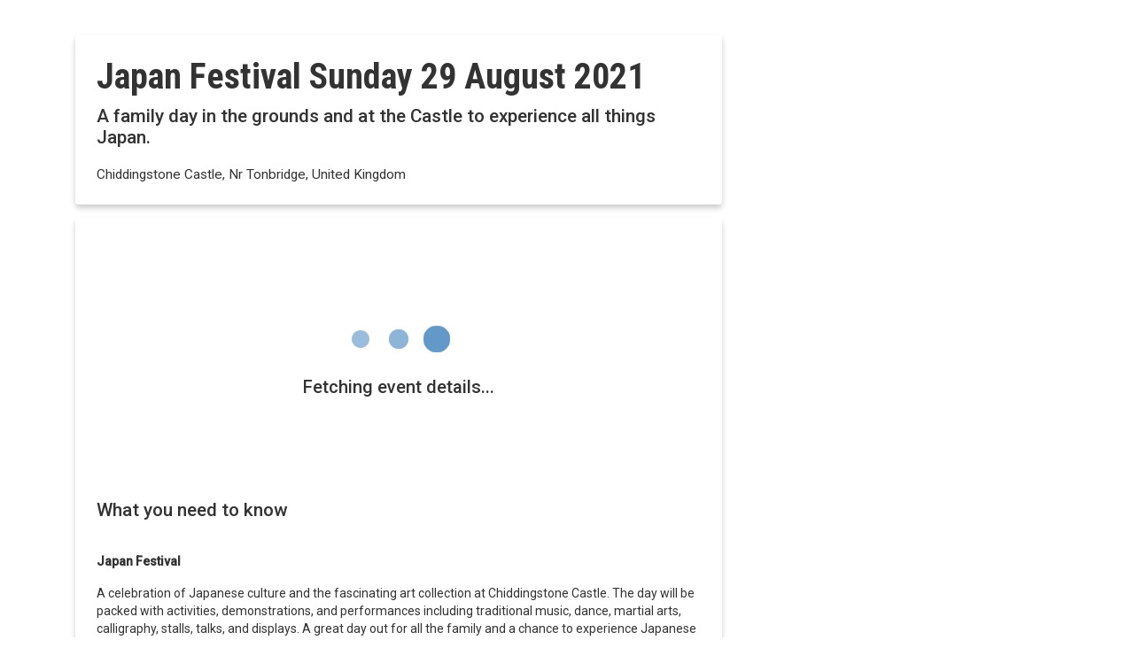

--- FILE ---
content_type: text/html; charset=utf-8
request_url: https://events.liveit.io/chiddingstone-castle/japan-festival-sunday-29-august-2021/
body_size: 6609
content:
<!doctype html> <!-- LIVE IT: Registration and ticketing services for professional events www.liveit.io --> <html lang="en" prefix="og: http://ogp.me/ns#"><head><meta charset="utf-8"><title>Japan Festival Sunday 29 August 2021</title><meta name="viewport" content="width=device-width, initial-scale=1, shrink-to-fit=no"><link rel="shortcut icon" type="image/png" href="https://events.liveit.io/static/images/favicon.png"><link rel="apple-touch-icon-precomposed" href="https://events.liveit.io/static/images/favicon.png"><link rel="canonical" href="https://events.liveit.io/chiddingstone-castle/japan-festival-sunday-29-august-2021/" /><meta name="description" content="" /><meta property="og:type" content="website" /><meta property="og:site_name" content="LIVE IT" /><meta property="og:url" content="https://events.liveit.io/chiddingstone-castle/japan-festival-sunday-29-august-2021/" /><meta name="twitter:card" content="summary_large_image"><meta name="twitter:url" content="https://events.liveit.io/chiddingstone-castle/japan-festival-sunday-29-august-2021/"><meta name="twitter:creator" content="@liveitio"><meta property="fb:app_id" content="1858299044476599" /><meta property="og:title" content="Japan Festival Sunday 29 August 2021" /><meta name="twitter:title" content="Japan Festival Sunday 29 August 2021"><meta property="og:description" content="A family day in the grounds and at the Castle to experience all things Japan." /><meta name="twitter:description" content="A family day in the grounds and at the Castle to experience all things Japan."><meta property="og:image" content="https://liveit-media.imgix.net/media/event/japan-festival-sunday-29-august-2021/logo-qwrjnf.jpg" /><meta property="og:image:secure_url" content="https://liveit-media.imgix.net/media/event/japan-festival-sunday-29-august-2021/logo-qwrjnf.jpg" /><meta name="twitter:image" content="https://liveit-media.imgix.net/media/event/japan-festival-sunday-29-august-2021/logo-qwrjnf.jpg">  <link rel="stylesheet" href="https://events.liveit.io/static/styles/default/event.css"> <style>
        
            @media screen and (min-width: 768px) {
                body {
                    background: url('https://liveit-media.imgix.net/media/event/visit-the-castle-voucher/background-hgwusl.jpeg?w=1920&fit=max&q=85') no-repeat center center fixed;
                }
            }
            .mobile-heading-bg {
                background: url('https://liveit-media.imgix.net/media/event/visit-the-castle-voucher/background-hgwusl.jpeg?w=1920&fit=max&q=85') no-repeat center center;
            }
        
    </style> <script type="application/ld+json">
        {"@context": "http://schema.org", "@type": "Event", "description": "A family day in the grounds and at the Castle to experience all things Japan.", "doorTime": "11:00:00", "endDate": "2021-08-29T17:00:00+00:00", "eventAttendanceMode": "https://schema.org/OfflineEventAttendanceMode", "image": "https://liveit-media.imgix.net/media/event/japan-festival-sunday-29-august-2021/logo-qwrjnf.jpg", "location": {"@type": "Place", "address": {"@type": "PostalAddress", "addressLocality": "Nr Tonbridge", "addressRegion": "Kent", "postalCode": "TN8 7AD", "streetAddress": "Hill Hoath Road"}, "name": "Chiddingstone Castle"}, "name": "Japan Festival Sunday 29 August 2021", "offers": [{"@type": "Offer", "availability": "http://schema.org/OutOfStock", "name": "Adult Visitor", "price": "10.78", "priceCurrency": "GBP", "url": "https://events.liveit.io/chiddingstone-castle/japan-festival-sunday-29-august-2021/"}, {"@type": "Offer", "availability": "http://schema.org/OutOfStock", "name": "Child Visitor", "price": "5.40", "priceCurrency": "GBP", "url": "https://events.liveit.io/chiddingstone-castle/japan-festival-sunday-29-august-2021/"}], "organizer": {"@type": "Organization", "name": "Chiddingstone Castle"}, "startDate": "2021-08-29T11:00:00+00:00"}
    </script> <script src="https://events.liveit.io/static/js/iframeResizer.min.js"></script>  <!-- LIVE IT tracking: Google Tag Manager --><script>(function(w,d,s,l,i){w[l]=w[l]||[];w[l].push({'gtm.start':
    new Date().getTime(),event:'gtm.js'});var f=d.getElementsByTagName(s)[0],
    j=d.createElement(s),dl=l!='dataLayer'?'&l='+l:'';j.async=true;j.src=
    'https://www.googletagmanager.com/gtm.js?id='+i+dl;f.parentNode.insertBefore(j,f);
    })(window,document,'script','dataLayer','GTM-NXWBTR7');</script><!-- LIVE IT tracking: Google Tag Manager END --><script>
            function add_booking_complete_listener(callback) {
                window.addEventListener('message', function(event) {
                    if (
                        // Ensure message originates from this domain and not a malicious third party.
                        event.origin === window.location.origin
                        && event.data
                        && event.data.type === 'li-booking-complete'
                    ) {
                        callback(event.data.payload);
                    }
                });
            }
        </script>
    
    
    
    
        <!-- Organiser tracking: Booking pages -->
        <style>
.heading p {
text-indent: -9999px;
}
</style>
        <!-- Organiser tracking: Booking pages END -->
    
    

    <script>
        const organisation_slug = "chiddingstone-castle";
        const event_slug = "japan-festival-sunday-29-august-2021";
        const basket_token = localStorage.getItem(`${organisation_slug}-basket-token`);
        const api_url = "https://api.liveit.io";
        const base_url = "https://events.liveit.io"

        if (basket_token) {
            var basket = document.getElementById('basket-container');
            fetch(`${api_url}/baskets/check-compatibility/${event_slug}/`, {
                method: 'GET',
                headers: {
                    'X-LI-Basket-Token': basket_token,
                    'Content-Type': 'application/json',
                },
            })
            .then(response => {
                if (!response.ok) {
                    throw new Error('Failed to fetch basket count');
                }
                return response.json();
            })
            .then((data) => {
                const basket_item_count = data.number_of_bookings;
                if (basket_item_count > 0) {
                    const basket_container = document.getElementById("basket-container");
                    basket_container.innerHTML = `
                        <a href="${base_url}/${organisation_slug}/basket/" style="text-decoration: none; color: inherit;">
                            <div style="margin-right: 7px; display:inline;">
                                <svg width="13" height="13" fill="white" style="opacity:0.85;vertical-align: middle;" viewBox="0 0 576 512">
                                    <path d="M0 24C0 10.7 10.7 0 24 0L69.5 0c22 0 41.5 12.8 50.6 32l411 0c26.3 0 45.5 25 38.6 50.4l-41 152.3c-8.5 31.4-37 53.3-69.5 53.3l-288.5 0 5.4 28.5c2.2 11.3 12.1 19.5 23.6 19.5L488 336c13.3 0 24 10.7 24 24s-10.7 24-24 24l-288.3 0c-34.6 0-64.3-24.6-70.7-58.5L77.4 54.5c-.7-3.8-4-6.5-7.9-6.5L24 48C10.7 48 0 37.3 0 24zM128 464a48 48 0 1 1 96 0 48 48 0 1 1 -96 0zm336-48a48 48 0 1 1 0 96 48 48 0 1 1 0-96z"/>
                                </svg>
                                <span style="background: white; color: black; border-radius: 11px; font-size: 13px; font-weight: 600; padding: 2px 9px; min-width: 13px; text-align: center; box-shadow: 0 1px 4px rgba(211, 47, 47, 0.10); opacity: 0.95;">${basket_item_count}</span>
                            </div>
                        </a>
                    `;
                    var banner = document.getElementById('utility-banner-container');
                    banner.style.display = 'flex';
                }
            })
            .catch((error) => {
                console.error('Error fetching basket count:', error);
            });
        }
    </script>

</head><body class="event-page"> <div class="body-container"><div class="header-container" id="utility-banner-container" style="display: flex; align-items: center; justify-content: flex-end;"><div class="utility-banner-flex"> <div class="content" id="basket-container" style="min-height: 32.5px; margin-left: 0; display: flex; align-items: center;"></div></div></div><script>
            // Hide the utility banner if both dropdown and basket are empty
            window.addEventListener('DOMContentLoaded', function() {
                var banner = document.getElementById('utility-banner-container');
                var basket = document.getElementById('basket-container');
                var dropdown = banner.querySelector('.language-dropdown');
                var basketHasContent = basket && basket.innerHTML.trim().length > 0;
                var dropdownHasContent = dropdown && dropdown.innerHTML.trim().length > 0;
                if (!basketHasContent && !dropdownHasContent) {
                    banner.style.display = 'none';
                }
            });
        </script> <div class="mobile-heading d-block d-md-none"><div class="mobile-heading-bg d-flex justify-content-center align-items-center"><img src="https://liveit-media.imgix.net/media/event/japan-festival-sunday-29-august-2021/logo-qwrjnf.jpg?w=800&h=800" class="img-fluid rounded logo" alt="" /></div><div class="heading"><div class="container"><h1>Japan Festival Sunday 29 August 2021</h1><h4>A family day in the grounds and at the Castle to experience all things Japan.</h4><p>Sunday, August 29, 2021<br />Chiddingstone Castle, Nr Tonbridge, United Kingdom</p></div></div></div><div class="container event-page"><div class="col-md-5 d-none d-md-block d-lg-none mx-auto fade-in-down"><img src="https://liveit-media.imgix.net/media/event/japan-festival-sunday-29-august-2021/logo-qwrjnf.jpg?w=800&h=800" class="img-fluid rounded-left logo mx-auto" alt="" /></div><div class="row"><div class="col-xs-12 col-lg-8"><div class="d-none d-md-block box heading fade-in-down" style="animation-delay: 0.1s;"><div class="box-container"><div class="box-inner"><h1>Japan Festival Sunday 29 August 2021</h1><h4>A family day in the grounds and at the Castle to experience all things Japan.</h4><p>Sunday, August 29, 2021<br />Chiddingstone Castle, Nr Tonbridge, United Kingdom</p></div></div></div><div class="box main fade-in-down" style="animation-delay: 0.3s;"><div class="embed-container"><style>iframe{width:100%; border: none;}</style><iframe id="bookingWidget" src="embed/?event=japan-festival-sunday-29-august-2021&amp;lang=en&amp;embed=true" scrolling="no" allowtransparency="yes"></iframe><script>iFrameResize({minHeight: 270, heightCalculationMethod: 'documentElementOffset'})</script></div><div class="box-inner"><h3>What you need to know</h3><div class="wysiwyg-content"><p></p><p><span style=""><br/></span><span style=""><b>Japan Festival</b></span></p><p>A celebration of Japanese culture and the fascinating art collection at Chiddingstone Castle. The day will be packed with activities, demonstrations, and performances including traditional music, dance, martial arts, calligraphy, stalls, talks, and displays. A great day out for all the family and a chance to experience Japanese arts and traditions.</p><p><span style="">The festival opens at 11am and closes at 5pm. </span></p><p>With delicious refreshments from local food specialists, why not picnic in the grounds and stay all day.<br/></p><p><span style="font-weight: 700;">Terms &amp; Conditions</span><br/></p><span style="">In the event of Chiddingstone Castle cancelling the event due to bad weather or COVID restrictions, we shall provide a full refund excluding booking fee. </span>Personal data shared by attendees will be used only for this event unless the attendees have given written permission for us to send them further promotions regarding Chiddingstone Castle.  We shall not share their data with other parties.  <p></p><p></p><p>No refunds available unless you have purchased Booking Protect (or unless we cancel the event). </p><p><br/></p><p><br/></p><p></p><p></p></div></div></div><div class="box location fade-in-down" style="animation-delay: 0.6s;"><div class="box-inner"><h3>Location</h3><p><strong>Chiddingstone Castle</strong><br />Hill Hoath Road,&nbsp;Chiddingstone,&nbsp;Nr Tonbridge,&nbsp;Kent,&nbsp;TN8 7AD&nbsp;United Kingdom</p><div class="description wysiwyg-content"><p><p><span style="">Please see our map and opening times at </span><a rel="nofollow" target="_blank" href="https://www.chiddingstonecastle.org.uk/visit-us/.">https://www.chiddingstonecastle.org.uk/visit-us/.</a>&nbsp; On arrival, please park in Chiddingstone Castle car park and walk to the main door entrance to present your voucher (either printed pdf or on your phone is accepted).&nbsp; &nbsp;</p></p></div></div><iframe id="locationMap" frameborder="0" src="https://www.google.com/maps/embed/v1/place?key=AIzaSyCMRxitzZQEY8xMAbJX__NKEqF-UNhEBPk&q=Chiddingstone%20Castle,Hill%20Hoath%20Road,Chiddingstone,Nr%20Tonbridge,Kent,TN8%207AD,United%20Kingdom&attribution_source=Japan%20Festival%20Sunday%2029%20August%202021&attribution_web_url=https%3A//events.liveit.io/chiddingstone-castle/japan-festival-sunday-29-august-2021/&center=51.1858117,0.1419914&zoom=17&language=en" allowfullscreen></iframe></div><div class="box location fade-in-down mb-4" style="animation-delay: 0.9s;"><div class="box-inner"><div class="row"><div class="col-md-6"><h3>When</h3><ul class="list-unstyled"><li>Sunday, August 29, 2021&nbsp;11:00 AM</li><li>Doors open&nbsp;11:00 AM</li><li>Ends&nbsp;Sunday, August 29, 2021 5:00 PM</li><li>Timezone:&nbsp;Unknown Region (UTC) Time</li></ul></div><div class="col-md-6"><h3>Organiser</h3><ul class="list-unstyled"><li><strong>Chiddingstone Castle</strong></li><li><a href="https://www.chiddingstonecastle.org.uk/" target="_blank" rel="nofollow">www.chiddingstonecastle.org.uk/</a></li><li>Phone 01892 870347</li><li><a href="terms/?lang=en" rel="nofollow" target="_blank">Terms and privacy policy</a></li></ul></div></div><input type="hidden" id="sharingURL" name="sharingURL" value="https://events.liveit.io/chiddingstone-castle/japan-festival-sunday-29-august-2021/" /><h3>Share</h3><div class="social"><div class="social-buttons"><div class="icon"><a class="btn share-facebook" id="shareFacebook" title="Facebook"><svg width="28" height="28" viewBox="0 0 1792 1792" xmlns="http://www.w3.org/2000/svg"><path d="M1343 12v264h-157q-86 0-116 36t-30 108v189h293l-39 296h-254v759h-306v-759h-255v-296h255v-218q0-186 104-288.5t277-102.5q147 0 228 12z" fill="#fff"/></svg></a><span>Facebook</span></div><div class="icon"><a class="btn share-twitter" id="shareTwitter" title="X (Twitter)"><svg width="28" height="28" viewBox="0 0 24 24" xmlns="http://www.w3.org/2000/svg"><path d="M18.244 2.25h3.308l-7.227 8.26 8.502 11.24H16.17l-5.214-6.817L4.99 21.75H1.68l7.73-8.835L1.254 2.25H8.08l4.713 6.231zm-1.161 17.52h1.833L7.084 4.126H5.117z" fill="#fff" /></svg></a><span>X (Twitter)</span></div><div class="icon"><a class="btn share-linkedin" id="shareLinkedin" title="LinkedIn"><svg width="28" height="28" viewBox="0 0 1792 1792" xmlns="http://www.w3.org/2000/svg"><path d="M477 625v991h-330v-991h330zm21-306q1 73-50.5 122t-135.5 49h-2q-82 0-132-49t-50-122q0-74 51.5-122.5t134.5-48.5 133 48.5 51 122.5zm1166 729v568h-329v-530q0-105-40.5-164.5t-126.5-59.5q-63 0-105.5 34.5t-63.5 85.5q-11 30-11 81v553h-329q2-399 2-647t-1-296l-1-48h329v144h-2q20-32 41-56t56.5-52 87-43.5 114.5-15.5q171 0 275 113.5t104 332.5z" fill="#fff"/></svg></a><span>LinkedIn</span></div><div class="icon" id="iconWhatsapp"><a class="btn share-whatsapp" id="shareWhatsapp" title="WhatsApp" href="whatsapp://send?text=Japan%20Festival%20Sunday%2029%20August%202021%0A%0A"><svg width="28" height="28" viewBox="0 0 1792 1792" xmlns="http://www.w3.org/2000/svg"><path d="M1113 974q13 0 97.5 44t89.5 53q2 5 2 15 0 33-17 76-16 39-71 65.5t-102 26.5q-57 0-190-62-98-45-170-118t-148-185q-72-107-71-194v-8q3-91 74-158 24-22 52-22 6 0 18 1.5t19 1.5q19 0 26.5 6.5t15.5 27.5q8 20 33 88t25 75q0 21-34.5 57.5t-34.5 46.5q0 7 5 15 34 73 102 137 56 53 151 101 12 7 22 7 15 0 54-48.5t52-48.5zm-203 530q127 0 243.5-50t200.5-134 134-200.5 50-243.5-50-243.5-134-200.5-200.5-134-243.5-50-243.5 50-200.5 134-134 200.5-50 243.5q0 203 120 368l-79 233 242-77q158 104 345 104zm0-1382q153 0 292.5 60t240.5 161 161 240.5 60 292.5-60 292.5-161 240.5-240.5 161-292.5 60q-195 0-365-94l-417 134 136-405q-108-178-108-389 0-153 60-292.5t161-240.5 240.5-161 292.5-60z" fill="#fff"/></svg></a><span>WhatsApp</span></div><div class="icon" id="iconImessage"><a class="btn share-imessage" id="shareImessage" title="iMessage" href="sms://&body=Japan%20Festival%20Sunday%2029%20August%202021%0A%0A"><svg width="25" height="25" viewBox="0 0 1792 1792" xmlns="http://www.w3.org/2000/svg"><path d="M1792 896q0 174-120 321.5t-326 233-450 85.5q-70 0-145-8-198 175-460 242-49 14-114 22-17 2-30.5-9t-17.5-29v-1q-3-4-.5-12t2-10 4.5-9.5l6-9 7-8.5 8-9q7-8 31-34.5t34.5-38 31-39.5 32.5-51 27-59 26-76q-157-89-247.5-220t-90.5-281q0-130 71-248.5t191-204.5 286-136.5 348-50.5q244 0 450 85.5t326 233 120 321.5z" fill="#fff"/></svg></a><span>iMessage</span></div><div class="icon" id="iconAndroidsms"><a class="btn share-androidsms" id="shareAndroidsms" title="text message" href="sms://?body=Japan%20Festival%20Sunday%2029%20August%202021%0A%0A"><svg width="25" height="25" viewBox="0 0 1792 1792" xmlns="http://www.w3.org/2000/svg"><path d="M1792 896q0 174-120 321.5t-326 233-450 85.5q-70 0-145-8-198 175-460 242-49 14-114 22-17 2-30.5-9t-17.5-29v-1q-3-4-.5-12t2-10 4.5-9.5l6-9 7-8.5 8-9q7-8 31-34.5t34.5-38 31-39.5 32.5-51 27-59 26-76q-157-89-247.5-220t-90.5-281q0-130 71-248.5t191-204.5 286-136.5 348-50.5q244 0 450 85.5t326 233 120 321.5z" fill="#fff"/></svg></a><span>SMS</span></div></div> </div> <script>
    window.fbAsyncInit = function() {
        FB.init({
            appId: '1858299044476599',
            xfbml: true,
            version: 'v2.8'
        });
    };

    (function(d, s, id){
        var js, fjs = d.getElementsByTagName(s)[0];
        if (d.getElementById(id)) {return;}
        js = d.createElement(s); js.id = id;
        js.src = "//connect.facebook.net/en_US/sdk.js";
        fjs.parentNode.insertBefore(js, fjs);
    }(document, 'script', 'facebook-jssdk'));
</script> <script>
     function get_sharing_url() {
        var url = document.getElementById('sharingURL');
        if(url) {
            return url.getAttribute('value');
        }
        else {
            return false
        }
    }

    window.setTimeout(function() {
        is_whatsapp = ((navigator.userAgent.match(/Android|iPhone/i) && !navigator.userAgent.match(/iPod|iPad/i)) ? true : false);
        if (is_whatsapp) {
            document.getElementById('iconWhatsapp').style.display = 'inline-block';
        }
        is_ios = (navigator.userAgent.match(/iPad|iPod|iPhone/i) ? true : false);
        if (is_ios) {
            document.getElementById('iconImessage').style.display = 'inline-block';
        }
        is_android = (navigator.userAgent.match(/Android/i) ? true : false);
        if (is_android) {
            document.getElementById('iconAndroidsms').style.display = 'inline-block';
        }

        
            document.getElementById('shareFacebook').addEventListener('click', function() {
                //ga('send', 'event', 'japan-festival-sunday-29-august-2021', 'Facebook', 'Share button');
                FB.ui({
                    method: 'share',
                    display: 'popup',
                    mobile_iframe: true,
                    href: get_sharing_url(),
                }, function(response){});
                return false;
            });
        

        document.getElementById('shareTwitter').addEventListener('click', function() {
            //ga('send', 'event', 'japan-festival-sunday-29-august-2021', 'Twitter', 'Share button');
            window.open(
                'https://twitter.com/intent/tweet?text=Japan%20Festival%20Sunday%2029%20August%202021&url=' + escape(get_sharing_url()),
                "_blank",
                "width=800,height=500,status=0,toolbar=0"
            );
            return false;
        });

        document.getElementById('shareLinkedin').addEventListener('click', function() {
            //ga('send', 'event', 'japan-festival-sunday-29-august-2021', 'LinkedIn', 'Share button');
            window.open('https://www.linkedin.com/shareArticle?mini=true&title=Japan%20Festival%20Sunday%2029%20August%202021&summary=A%20family%20day%20in%20the%20grounds%20and%20at%20the%20Castle%20to%20experience%20all%20things%20Japan.&url=' + escape(get_sharing_url()),
                "_blank",
                "width=800,height=500,status=0,toolbar=0"
            );
            return false;
        });

        // Give Vue time to set the sharing URL
        var href_w = document.getElementById('shareWhatsapp').getAttribute('href');
        document.getElementById('shareWhatsapp').setAttribute('href', href_w + escape(get_sharing_url()));

        var href_i = document.getElementById('shareImessage').getAttribute('href');
        document.getElementById('shareImessage').setAttribute('href', href_i + escape(get_sharing_url()));

        var href_s = document.getElementById('shareAndroidsms').getAttribute('href');
        document.getElementById('shareAndroidsms').setAttribute('href', href_s + escape(get_sharing_url()));


        document.getElementById('shareWhatsapp').addEventListener('click', function() {
            //ga('send', 'event', 'japan-festival-sunday-29-august-2021', 'WhatsApp', 'Share button');
            return true;
        });

        document.getElementById('shareImessage').addEventListener('click', function() {
            //ga('send', 'event', 'japan-festival-sunday-29-august-2021', 'iMessage', 'Share button');
            return true;
        });

        document.getElementById('shareAndroidsms').addEventListener('click', function() {
            //ga('send', 'event', 'japan-festival-sunday-29-august-2021', 'SMS text message', 'Share button');
            return true;
        });
    }, 1000);
</script><footer class=""><ul class="list-unstyled links"><li><a href="https://terms.liveit.io/" target="_blank">Terms and Privacy</a></li><li><a href="http://help.liveit.io/" target="_blank">Help</a></li><li><a href="https://event.bookitbee.com/find-tickets/" rel="nofollow" target="_blank">Find my ticket</a></li></ul><div class="branding d-flex justify-content-end"><a href="http://www.liveit.io/" target="_blank">Ticket sales platform by<svg xmlns="http://www.w3.org/2000/svg" viewBox="0 0 336.46 65.28" width="63" height="12" class="logo"><g><polygon points="88.52 0 106.06 0 127.7 64.93 110.16 64.93 88.52 0" /><polygon points="156.53 0 138.48 0 122.23 48.47 140.28 48.47 156.53 0" /><path d="M16.95,0V50.48H44.46V64.93H0V0Z" /><path d="M75,0V64.93H58V0Z" /><path d="M221.33.35V13.88H187.06V26H218V39.44l-30.93.09V51.76h35.2V65.28H170.11V.35Z" /><path d="M269.84,0V64.93H252.89V0Z" /><path d="M336.46,0V14H317V64.93H300.06V14H280.8V0Z" /></g></svg></a></div> </footer></div></div></div><div class="col-xs-12 col-lg-4"><div class="box no-bg sidebar fade-in-down" style="animation-delay: 0.1s;"><img src="https://liveit-media.imgix.net/media/event/japan-festival-sunday-29-august-2021/logo-qwrjnf.jpg?w=800&h=800" class="img-fluid logo rounded d-none d-lg-block" alt="" /></div></div></div></div>  </div></body> </html>

--- FILE ---
content_type: text/html; charset=utf-8
request_url: https://events.liveit.io/chiddingstone-castle/japan-festival-sunday-29-august-2021/embed/?event=japan-festival-sunday-29-august-2021&lang=en&embed=true
body_size: 389
content:
<!doctype html> <!-- LIVE IT: Registration and ticketing services for professional events www.liveit.io --> <html lang="en" prefix="og: http://ogp.me/ns#"><head><meta charset="utf-8"><title>Japan Festival Sunday 29 August 2021</title><meta name="viewport" content="width=device-width, initial-scale=1, shrink-to-fit=no"><link rel="shortcut icon" type="image/png" href="https://events.liveit.io/static/images/favicon.png"><link rel="apple-touch-icon-precomposed" href="https://events.liveit.io/static/images/favicon.png"><meta name="robots" content="noindex" /> <link rel="stylesheet" href="https://events.liveit.io/static/styles/default/embed.css"> <base href="https://events.liveit.io" /><script src="https://cdn.seats.io/chart.js"></script><script src="https://js.stripe.com/v3/"></script><script src="https://events.liveit.io/static/js/iframeResizer.contentWindow.min.js"></script> </head><body class=""><div class="body-container"><div id="app"></div><noscript>
        <p style="border-left: 6px solid #dc3545; padding: 0.5em;">
            <strong>You’ll need JavaScript enabled to make a booking.</strong><br />
            If you’re having problems, try another browser or a different computer.
        </p>
    </noscript> </div><script src="https://booking.liveit.io/build.js"></script> </body> </html>